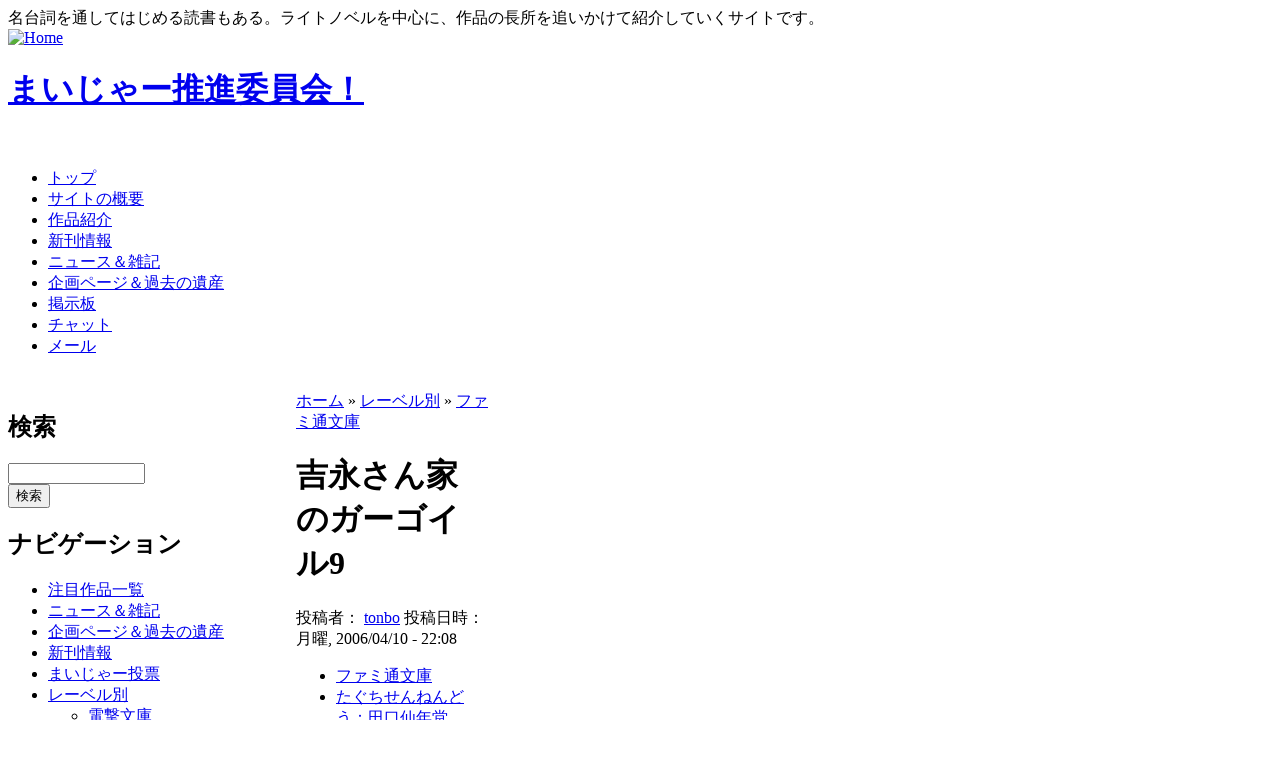

--- FILE ---
content_type: text/html; charset=utf-8
request_url: http://konoyohko.sakura.ne.jp/?q=node/92
body_size: 9086
content:
<!DOCTYPE html PUBLIC "-//W3C//DTD XHTML 1.0 Transitional//EN"
  "http://www.w3.org/TR/xhtml1/DTD/xhtml1-transitional.dtd">
<html xmlns="http://www.w3.org/1999/xhtml" lang="ja" xml:lang="ja">
<head>
	<meta http-equiv="Content-Style-Type" content="text/css" />
	<!-- あ、増刷 -->
	<meta name="Author" content="極楽トンボ" />
	<meta name="Keywords" content="まいじゃー推進委員会,名台詞,名言,まいじゃー" />
	<meta name="Description" content="マイナーだけど一部ではメジャーな「まいじゃー」なものを推進しています。小説・アニメ等を中心に、隠れた良作を発掘。まいじゃー作品からの名台詞は毎日更新。" />
	<meta name="bk1aid" content="p-kaedeko02669" />
	<title> 吉永さん家のガーゴイル9 | まいじゃー推進委員会！ </title>
	<meta http-equiv="Content-Type" content="text/html; charset=utf-8" />
<link rel="shortcut icon" href="/favicon.ico" type="image/x-icon" />
	<style type="text/css" media="all">@import "/modules/aggregator/aggregator.css";</style>
<style type="text/css" media="all">@import "/modules/archive/archive.css";</style>
<style type="text/css" media="all">@import "/modules/book/book.css";</style>
<style type="text/css" media="all">@import "/modules/node/node.css";</style>
<style type="text/css" media="all">@import "/modules/poll/poll.css";</style>
<style type="text/css" media="all">@import "/modules/system/defaults.css";</style>
<style type="text/css" media="all">@import "/modules/system/system.css";</style>
<style type="text/css" media="all">@import "/modules/user/user.css";</style>
<style type="text/css" media="all">@import "/themes/maijar/style.css";</style>
	<script type="text/javascript"> </script>
</head>
<body  >
<div class="site-slogan">名台詞を通してはじめる読書もある。ライトノベルを中心に、作品の長所を追いかけて紹介していくサイトです。</div><table border="0" cellpadding="0" cellspacing="0" id="header">
	<tr>
		<td id="logo">
			<a href="./" title="Home"><img src="/themes/maijar/logo.png" alt="Home" /></a>			<h1 class='site-name'><a href="./" title="Home">まいじゃー推進委員会！</a></h1>		</td>
		<td id="menu">
			<div id="secondary"></div>		</td>
	</tr>
</table>
<div id="primary">　<ul class="links"><li class="first menu-1-1-1336"><a href="/" class="menu-1-1-1336">トップ</a></li>
<li class="menu-1-2-1336"><a href="/?q=node/30" class="menu-1-2-1336">サイトの概要</a></li>
<li class="menu-1-3-1336"><a href="/?q=mjbook/list" class="menu-1-3-1336">作品紹介</a></li>
<li class="menu-1-4-1336"><a href="/?q=newrelease/list" class="menu-1-4-1336">新刊情報</a></li>
<li class="menu-1-5-1336"><a href="/?q=blog/1" class="menu-1-5-1336">ニュース＆雑記</a></li>
<li class="menu-1-6-1336"><a href="/?q=node/197" class="menu-1-6-1336">企画ページ＆過去の遺産</a></li>
<li class="menu-1-7-1336"><a href="http://maijar.jp/cgi-bin/bbstype3/c-board.cgi?cmd=thr;id=" class="menu-1-7-1336">掲示板</a></li>
<li class="menu-1-8-1336"><a href="http://konoyohko.sakura.ne.jp/cgi-bin/zoo/" class="menu-1-8-1336">チャット</a></li>
<li class="last menu-1-9-1336"><a href="/?q=feedback" class="menu-1-9-1336">メール</a></li>
</ul></div><br /><table border="0" cellpadding="0" cellspacing="0" id="content">
	<tr>
				<td id="sidebar-left">
			  <div class="block block-search" id="block-search-0">
    <h2 class="title">検索</h2>
    <div class="content"><form action="/?q=search/node"  method="post" id="search-block-form">
<div><div class="container-inline"><div class="form-item">
 <input type="text" maxlength="128" name="search_block_form_keys" id="edit-search-block-form-keys"  size="15" value="" title="検索したい用語を入力してください。" class="form-text" />
</div>
<input type="submit" name="op" id="edit-submit" value="検索"  class="form-submit" />
<input type="hidden" name="form_id" id="edit-search-block-form" value="search_block_form"  />
</div>
</div></form>
</div>
 </div>
  <div class="block block-user" id="block-user-1">
    <h2 class="title">ナビゲーション</h2>
    <div class="content">
<ul class="menu">
<li class="leaf"><a href="/?q=mjbook/list">注目作品一覧</a></li>
<li class="leaf"><a href="/?q=blog" title="ニュースと日々の駄文">ニュース＆雑記</a></li>
<li class="leaf"><a href="/?q=node/197">企画ページ＆過去の遺産</a></li>
<li class="leaf"><a href="/?q=newrelease/list">新刊情報</a></li>
<li class="leaf"><a href="/?q=mvp">まいじゃー投票</a></li>
<li class="expanded"><a href="/?q=taxonomy_menu/6">レーベル別</a>
<ul class="menu">
<li class="leaf"><a href="/?q=taxonomy_menu/6/37">電撃文庫</a></li>
<li class="leaf"><a href="/?q=taxonomy_menu/6/217">電撃ゲーム文庫</a></li>
<li class="leaf"><a href="/?q=taxonomy_menu/6/39">富士見ファンタジア文庫</a></li>
<li class="leaf"><a href="/?q=taxonomy_menu/6/38">富士見ミステリー文庫</a></li>
<li class="leaf"><a href="/?q=taxonomy_menu/6/40">スニーカー文庫</a></li>
<li class="leaf"><a href="/?q=taxonomy_menu/6/107">コバルト文庫</a></li>
<li class="leaf"><a href="/?q=taxonomy_menu/6/45">ファミ通文庫</a></li>
<li class="leaf"><a href="/?q=taxonomy_menu/6/46">ＭＦ文庫Ｊ</a></li>
<li class="leaf"><a href="/?q=taxonomy_menu/6/41">スーパーダッシュ文庫</a></li>
<li class="leaf"><a href="/?q=taxonomy_menu/6/110">角川ビーンズ文庫</a></li>
<li class="leaf"><a href="/?q=taxonomy_menu/6/1243">(Gファンタジーコミックス</a></li>
<li class="leaf"><a href="/?q=taxonomy_menu/6/679">B&#039;s-LOG文庫</a></li>
<li class="leaf"><a href="/?q=taxonomy_menu/6/98">GA文庫</a></li>
<li class="leaf"><a href="/?q=taxonomy_menu/6/1047">KRコミックス</a></li>
<li class="leaf"><a href="/?q=taxonomy_menu/6/1310">movic</a></li>
<li class="leaf"><a href="/?q=taxonomy_menu/6/918">ocelot</a></li>
<li class="leaf"><a href="/?q=taxonomy_menu/6/919">PROTOTYPE</a></li>
<li class="leaf"><a href="/?q=taxonomy_menu/6/392">REXコミック</a></li>
<li class="leaf"><a href="/?q=taxonomy_menu/6/1879">TYPE MOON</a></li>
<li class="leaf"><a href="/?q=taxonomy_menu/6/601">ZIGZAG NOVELS</a></li>
<li class="leaf"><a href="/?q=taxonomy_menu/6/1928">このライトノベルがすごい！文庫</a></li>
<li class="leaf"><a href="/?q=taxonomy_menu/6/2011">ぱる出版</a></li>
<li class="leaf"><a href="/?q=taxonomy_menu/6/1269">アスキー・メディアワークス</a></li>
<li class="leaf"><a href="/?q=taxonomy_menu/6/1241">アニプレックス</a></li>
<li class="leaf"><a href="/?q=taxonomy_menu/6/1075">インフォレスト</a></li>
<li class="leaf"><a href="/?q=taxonomy_menu/6/612">ウィングス文庫</a></li>
<li class="leaf"><a href="/?q=taxonomy_menu/6/1751">エンターブレイン</a></li>
<li class="leaf"><a href="/?q=taxonomy_menu/6/2482">オーバーラップ文庫</a></li>
<li class="leaf"><a href="/?q=taxonomy_menu/6/762">カッパノベルス</a></li>
<li class="leaf"><a href="/?q=taxonomy_menu/6/92">カドカワコミックスドラゴンJr</a></li>
<li class="leaf"><a href="/?q=taxonomy_menu/6/984">ガガガ文庫</a></li>
<li class="leaf"><a href="/?q=taxonomy_menu/6/101">ガンガンコミックス</a></li>
<li class="leaf"><a href="/?q=taxonomy_menu/6/965">キングレコード</a></li>
<li class="leaf"><a href="/?q=taxonomy_menu/6/1346">コトブキヤ</a></li>
<li class="leaf"><a href="/?q=taxonomy_menu/6/1625">コミックアライブ</a></li>
<li class="leaf"><a href="/?q=taxonomy_menu/6/74">サンデーＧＸコミックス</a></li>
<li class="leaf"><a href="/?q=taxonomy_menu/6/1707">ジェネオン</a></li>
<li class="leaf"><a href="/?q=taxonomy_menu/6/1442">ジャンプ・コミックス</a></li>
<li class="leaf"><a href="/?q=taxonomy_menu/6/1804">スマッシュ文庫</a></li>
<li class="leaf"><a href="/?q=taxonomy_menu/6/1848">ダイヤモンド社</a></li>
<li class="leaf"><a href="/?q=taxonomy_menu/6/2472">ティー・オーエンタテイメント</a></li>
<li class="leaf"><a href="/?q=taxonomy_menu/6/953">トクマ・ノベルズEdge</a></li>
<li class="leaf"><a href="/?q=taxonomy_menu/6/330">ハヤカワ文庫ＪＡ</a></li>
<li class="leaf"><a href="/?q=taxonomy_menu/6/1221">ポニーキャニオン</a></li>
<li class="leaf"><a href="/?q=taxonomy_menu/6/1942">ポプラ文庫ピュアフル</a></li>
<li class="leaf"><a href="/?q=taxonomy_menu/6/193">ミステリ・フロンティア</a></li>
<li class="leaf"><a href="/?q=taxonomy_menu/6/278">メガミ文庫</a></li>
<li class="leaf"><a href="/?q=taxonomy_menu/6/1994">メディアファクトリー</a></li>
<li class="leaf"><a href="/?q=taxonomy_menu/6/797">メディアワークス</a></li>
<li class="leaf"><a href="/?q=taxonomy_menu/6/1747">メディアワークス文庫</a></li>
<li class="leaf"><a href="/?q=taxonomy_menu/6/980">ルルル文庫</a></li>
<li class="leaf"><a href="/?q=taxonomy_menu/6/2363">一迅社</a></li>
<li class="leaf"><a href="/?q=taxonomy_menu/6/1298">一迅社文庫</a></li>
<li class="leaf"><a href="/?q=taxonomy_menu/6/1354">一迅社文庫アイリス</a></li>
<li class="leaf"><a href="/?q=taxonomy_menu/6/1891">創元SF文庫</a></li>
<li class="leaf"><a href="/?q=taxonomy_menu/6/127">創元推理文庫</a></li>
<li class="leaf"><a href="/?q=taxonomy_menu/6/2406">創芸社クリア文庫</a></li>
<li class="leaf"><a href="/?q=taxonomy_menu/6/997">学研</a></li>
<li class="leaf"><a href="/?q=taxonomy_menu/6/1467">宝島社</a></li>
<li class="leaf"><a href="/?q=taxonomy_menu/6/1048">富士見書房</a></li>
<li class="leaf"><a href="/?q=taxonomy_menu/6/674">少年マガジンＫＣ</a></li>
<li class="leaf"><a href="/?q=taxonomy_menu/6/1773">幻狼ファンタジアノベルス</a></li>
<li class="leaf"><a href="/?q=taxonomy_menu/6/664">徳間デュアル文庫</a></li>
<li class="leaf"><a href="/?q=taxonomy_menu/6/1131">文藝春秋</a></li>
<li class="leaf"><a href="/?q=taxonomy_menu/6/723">新潮社</a></li>
<li class="leaf"><a href="/?q=taxonomy_menu/6/629">新風舎文庫</a></li>
<li class="leaf"><a href="/?q=taxonomy_menu/6/1105">早川書房</a></li>
<li class="leaf"><a href="/?q=taxonomy_menu/6/2281">星海社</a></li>
<li class="leaf"><a href="/?q=taxonomy_menu/6/2413">星海社FICTIONS</a></li>
<li class="leaf"><a href="/?q=taxonomy_menu/6/2027">星海社文庫</a></li>
<li class="leaf"><a href="/?q=taxonomy_menu/6/1427">朝日ノベルズ</a></li>
<li class="leaf"><a href="/?q=taxonomy_menu/6/807">東京創元社</a></li>
<li class="leaf"><a href="/?q=taxonomy_menu/6/2310">桜ノ杜ぶんこ</a></li>
<li class="leaf"><a href="/?q=taxonomy_menu/6/1239">白夜書房</a></li>
<li class="leaf"><a href="/?q=taxonomy_menu/6/1286">角川エンタテインメント</a></li>
<li class="leaf"><a href="/?q=taxonomy_menu/6/90">角川コミックスエース</a></li>
<li class="leaf"><a href="/?q=taxonomy_menu/6/1596">角川コミックス ドラゴンJr.</a></li>
<li class="leaf"><a href="/?q=taxonomy_menu/6/774">角川書店</a></li>
<li class="leaf"><a href="/?q=taxonomy_menu/6/1743">講談社</a></li>
<li class="leaf"><a href="/?q=taxonomy_menu/6/353">講談社ノベルス</a></li>
<li class="leaf"><a href="/?q=taxonomy_menu/6/2282">講談社ラノベ文庫</a></li>
<li class="leaf"><a href="/?q=taxonomy_menu/6/1159">講談社文庫</a></li>
<li class="leaf"><a href="/?q=taxonomy_menu/6/794">講談社ＢＯＸ</a></li>
<li class="leaf"><a href="/?q=taxonomy_menu/6/1169">集英社</a></li>
<li class="leaf"><a href="/?q=taxonomy_menu/6/579">電撃コミックス</a></li>
<li class="leaf"><a href="/?q=taxonomy_menu/6/1548">ＢＬＡＤＥ ＣＯＭＩＣＳ</a></li>
<li class="leaf"><a href="/?q=taxonomy_menu/6/930">ＩＤコミックス</a></li>
<li class="leaf"><a href="/?q=taxonomy_menu/6/1741">ＮＴＴ出版</a></li>
<li class="leaf"><a href="/?q=taxonomy_menu/6/512">ＯＵＲＳコミックス</a></li>
<li class="leaf"><a href="/?q=taxonomy_menu/6/1434">ＶＡ文庫</a></li>
<li class="leaf"><a href="/?q=taxonomy_menu/6/1477">ｗｉｉ</a></li>
<li class="leaf"><a href="/?q=taxonomy_menu/6/514">C★NOVELS ファンタジア</a></li>
<li class="leaf"><a href="/?q=taxonomy_menu/6/258">ゼータ文庫</a></li>
<li class="leaf"><a href="/?q=taxonomy_menu/6/389">ＨＪ文庫</a></li>

</ul>
</li>
<li class="collapsed"><a href="/?q=taxonomy_menu/5">作品（シリーズ）別</a></li>
<li class="collapsed"><a href="/?q=taxonomy_menu/3">作者別</a></li>
<li class="leaf"><a href="/?q=node/2250">暴風ガールズファイトキャラクター人気投票投票所</a></li>
<li class="collapsed"><a href="/?q=taxonomy_menu/4">絵師別</a></li>
<li class="collapsed"><a href="/?q=taxonomy_menu/8">編集者別</a></li>
<li class="collapsed"><a href="/?q=taxonomy_menu/9">デザイナー別</a></li>
<li class="collapsed"><a href="/?q=aggregator/sources">アンテナ</a></li>
<li class="leaf"><a href="/?q=feedback">管理者にメールを送る</a></li>
<li class="leaf"><a href="/?q=node/add">コンテンツ作成（管理用）</a></li>
<li class="leaf"><a href="/?q=archive">過去ログ</a></li>

</ul>
</div>
 </div>
  <div class="block block-blog" id="block-blog-0">
    <h2 class="title">最近書かれた雑記</h2>
    <div class="content"><div class="item-list"><ul><li><a href="/?q=node/6473">8ヶ月ぶりのご無沙汰です。</a></li><li><a href="/?q=node/6450">ラノベファンの主催する名古屋ボードゲーム会へ参加してみませんか？</a></li><li><a href="/?q=node/6449">たぶん更新再開のお知らせ。</a></li><li><a href="/?q=node/6442">今日は特別スペシャルデー（棒</a></li><li><a href="/?q=node/6441">長らく更新ストップしててすいませんでした。</a></li><li><a href="/?q=node/6436">2012年の私的ベストラノベを挙げてみた。</a></li><li><a href="/?q=node/6382">親知らずェ……</a></li><li><a href="/?q=node/6356">『オトメ３原則！』の応援バナーキャンペーンに参加してみた。</a></li><li><a href="/?q=node/6321">玲朧月さんのウィザーズブレイン本が、COMIC ZINで委託開始されました。</a></li><li><a href="/?q=node/6298">このところ更新が遅くて申し訳ありません。</a></li></ul></div><div class="more-link"><a href="/?q=blog" title="最新のブログエントリーを読む">さらに多く</a></div></div>
 </div>
  <div class="block block-statistics" id="block-statistics-0">
    <h2 class="title">人気コンテンツ</h2>
    <div class="content"><div class="item-list"><h3>今日：</h3><ul><li><a href="/?q=node/4775">コミックマーケット７８に参加します。ミスマルカ本その他を出しますよ！</a></li><li><a href="/?q=node/6042">2012年2月 の新刊情報　ファミ通文庫</a></li><li><a href="/?q=node/5806">2011年11月 の新刊情報　ガガガ文庫</a></li><li><a href="/?q=node/4503">禁書目録の人気キャラ・姫神秋沙の素晴らしさを称える替え歌を歌ってみた。</a></li><li><a href="/?q=node/6314">2012年8月 の新刊情報  MF文庫J</a></li></ul></div><br /><div class="item-list"><h3>全時間：</h3><ul><li><a href="/?q=node/6239">ベン・トー 9 おかずたっぷり! 具だくさん! 香り豊かな欧風カレー弁当すぺしゃる305円</a></li><li><a href="/?q=node/6222">筋肉の神マッスル</a></li><li><a href="/?q=node/5824">サクラダリセット６  ＢＯＹ、ＧＩＲＬ　ａｎｄ　‐‐</a></li><li><a href="/?q=node/129">“文学少女”と死にたがりの道化</a></li><li><a href="/?q=node/6299">クロクロクロック1/6</a></li></ul></div><br /><div class="item-list"><h3>最後の閲覧：</h3><ul><li><a href="/?q=node/4232">レンタル・フルムーン 第2訓</a></li><li><a href="/?q=node/4271">本日の名台詞</a></li><li><a href="/?q=node/79">ランブリング・カレイド &lt;星穹の女帝&gt;戦</a></li></ul></div></div>
 </div>
  <div class="block block-trackback" id="block-trackback-0">
    <h2 class="title">最近のトラックバック</h2>
    <div class="content"><div class="item-list"><ul><li><a href="/?q=node/6239#trackback-2426">石器时代客户端下载</a><br /><em>8年 16週</em> 前</li><li><a href="/?q=node/6299#trackback-2425">モンブラン ボール</a><br /><em>11年 9週</em> 前</li><li><a href="/?q=node/6473#trackback-2424">ヴィトンコピー</a><br /><em>11年 12週</em> 前</li><li><a href="/?q=node/6473#trackback-2423">ブランド コピー</a><br /><em>11年 13週</em> 前</li><li><a href="/?q=node/6473#trackback-2422">ヴィトン コピー</a><br /><em>11年 13週</em> 前</li><li><a href="/?q=node/6473#trackback-2421">ロレックス スーパ</a><br /><em>11年 14週</em> 前</li><li><a href="/?q=node/6473#trackback-2420">ヴィトン コピー</a><br /><em>11年 14週</em> 前</li><li><a href="/?q=node/6445#trackback-2275">『エーコと【トオル</a><br /><em>12年 18週</em> 前</li><li><a href="/?q=node/6443#trackback-2274">『明日、ボクは死ぬ</a><br /><em>12年 18週</em> 前</li><li><a href="/?q=node/6439#trackback-2273">『アリス･リローデ</a><br /><em>12年 19週</em> 前</li></ul></div></div>
 </div>
  <div class="block block-comment" id="block-comment-0">
    <h2 class="title">最近のコメント</h2>
    <div class="content"><div class="item-list"><ul><li><a href="/?q=node/6314#comment-993">はじめまして。
すで</a><br />13年 3週前</li><li><a href="/?q=node/6042#comment-992">角川トップの電撃はMW</a><br />13年 15週前</li><li><a href="/?q=node/3099#comment-991">星刻の竜騎士</a><br />13年 15週前</li><li><a href="/?q=node/5806#comment-990">そういえばそうでしたね。</a><br />13年 43週前</li><li><a href="/?q=node/5806#comment-989">野尻抱介のロケット</a><br />13年 43週前</li><li><a href="/?q=node/5332#comment-988">修正しました。</a><br />14年 21週前</li><li><a href="/?q=node/5332#comment-987">これガガガ文庫っす</a><br />14年 21週前</li><li><a href="/?q=node/4775#comment-986">ありがとうございました！</a><br />15年 4週前</li><li><a href="/?q=node/4775#comment-985">夏コミがんばってください</a><br />15年 4週前</li><li><a href="/?q=node/4503#comment-984">適当訳</a><br />15年 21週前</li></ul></div></div>
 </div>
  <div class="block block-block" id="block-block-5">
    <h2 class="title">なかのひと</h2>
    <div class="content"><p><!-- nakanohito --></p>
<script LANGUAGE="Javascript">
<!--
var refer = document.referrer;
document.write("<a href='http://nakanohito.jp/'>");
document.write("<img src='http://nakanohito.jp/an/?u=102806&h=398869&w=96&version=js&refer="+escape(parent.document.referrer)+"&url="+escape(parent.document.URL)+"' border='0' width='96' height='96' />");
document.write("</a>");
//-->
</script><p><noscript><br />
<img src="http://nakanohito.jp/an/?u=102806&amp;h=398869&amp;w=96" width="96" height="96" alt="なかのひと" border="0" /><br />
</noscript><br />
<!-- nakanohito end --></p>
</div>
 </div>
  <div class="block block-block" id="block-block-3">
    <h2 class="title">メール送信</h2>
    <div class="content"><a href="/?q=feedback">管理人にメールを送る</a></div>
 </div>
  <div class="block block-user" id="block-user-0">
    <h2 class="title">管理者メニュー</h2>
    <div class="content"><form action="/?q=node/92&amp;destination=node%2F92"  method="post" id="user-login-form">
<div><div class="form-item">
 <label for="edit-name">ユーザ名： <span class="form-required" title="このフィールドの入力は必須です。">*</span></label>
 <input type="text" maxlength="60" name="name" id="edit-name"  size="15" value="" class="form-text required" />
</div>
<div class="form-item">
 <label for="edit-pass">パスワード： <span class="form-required" title="このフィールドの入力は必須です。">*</span></label>
 <input type="password" name="pass" id="edit-pass"  maxlength="60"  size="15"  class="form-text required" />
</div>
<input type="submit" name="op" id="edit-submit" value="ログイン"  class="form-submit" />
<div class="item-list"><ul><li><a href="/?q=user/password" title="新規パスワードをメールでリクエスト">新規パスワードのリクエスト</a></li></ul></div><input type="hidden" name="form_id" id="edit-user-login-block" value="user_login_block"  />

</div></form>
</div>
 </div>
  <div class="block block-node" id="block-node-0">
    <h2 class="title">シンジケート</h2>
    <div class="content"><a href="/?q=node/feed" class="feed-icon"><img src="/misc/feed.png" alt="コンテンツの配信" title="コンテンツの配信" width="16" height="16" /></a></div>
 </div>
  <div class="block block-block" id="block-block-4">
    <h2 class="title"></h2>
    <div class="content"><p><a href="http://drupal.org/" rel="nofollow"><img src="img/powered-by-drupal-light.png" /></a></p>
</div>
 </div>
		</td> 		<td valign="top">
						<div id="main">
				<div class="breadcrumb"><a href="/">ホーム</a> » <a href="/?q=taxonomy_menu/6">レーベル別</a> » <a href="/?q=taxonomy_menu/6/45">ファミ通文庫</a></div>				<h1 class="title">吉永さん家のガーゴイル9</h1>
				<div class="tabs"></div>
												  <div class="node">
            <span class="submitted">投稿者： <a href="/?q=user/1" title="ユーザ･プロファイルの表示">tonbo</a> 投稿日時： 月曜, 2006/04/10 - 22:08</span>
    <span class="taxonomy"><ul class="links inline"><li class="first taxonomy_term_45"><a href="/?q=taxonomy/term/45" rel="tag" title="" class="taxonomy_term_45">ファミ通文庫</a></li>
<li class="taxonomy_term_1"><a href="/?q=taxonomy/term/1" rel="tag" title="センネンドーおるたなてぃぶ　／作者twitter" class="taxonomy_term_1">たぐちせんねんどう：田口仙年堂</a></li>
<li class="taxonomy_term_526"><a href="/?q=taxonomy/term/526" rel="tag" title="" class="taxonomy_term_526">吉永さん家のガーゴイル</a></li>
<li class="last taxonomy_term_122"><a href="/?q=taxonomy/term/122" rel="tag" title="地下魚！" class="taxonomy_term_122">日向悠二</a></li>
</ul></span>
    <div class="content"><div class="mjbook"><div class="info"><div class="syoei"><a href="/?q=node/92"><img src="http://images-jp.amazon.com/images/P/4757726635.09.MZZZZZZZ.jpg" alt="吉永さん家のガーゴイル9" /></a></div><a href="http://www.bk1.co.jp/product/2646087/p-kaedeko02669/" target="_blank">→honto</a>、<a href="http://www.amazon.co.jp/exec/obidos/ASIN/4757726635/maijar-22" target="_blank">→amazon</a></div><div class="note">タイトル：吉永さん家のガーゴイル9（小説：ファミ通文庫）<br />作者　　：たぐちせんねんどう：田口仙年堂<br />絵師　　：日向悠二<br />デザイン：？<br />編集　　：？<br /></div><div class="links">作者直営サイト：<a href="http://sennendo.jugem.jp/" target="_blank">センネンドーおるたなてぃぶ</a>　／<a href="http://twitter.com/sennendo" target="_blank">作者twitter</a><br />絵師直営サイト：<a href="http://ugf.nengu.jp/" target="_blank">地下魚！</a><br />特記事項なし<br /></div><br class="clearF" /><p>（文案整理中）</p>
<hr /><h2 class="title">この作品の名台詞</h2><div class="word"><p>「何かあったら、おまえがみんなを守れよ！　いいな！」<br />
『『れは……命令か？』<br />
「ざけんな！<br />
それくらい、おまえが考えて決めろ！」<br />
『……承知した。我が守る』</p>
<p class="meigenInfo"><a href="/?q=node/93">→解説</a></p></div><hr /><h2 class="title">シリーズ一覧</h2><div class="note">『<a href="/?q=node/493">ガーゴイルおるたなてぃぶ</a>』<br />『<a href="/?q=node/800">吉永さん家のガーゴイル アニメすぺしゃる</a>』<br />『<a href="/?q=node/801">吉永さん家のガーゴイル 11</a>』<br />『<a href="/?q=node/1104">ガーゴイルおるたなてぃぶ2</a>』<br />『<a href="/?q=node/1409">吉永さん家のガーゴイル 12</a>』<br />『<a href="/?q=node/1727">ガーゴイルおるたなてぃぶ3</a>』<br />『<a href="/?q=node/2007">吉永さん家のガーゴイル 13</a>』<br />『<a href="/?q=node/2291">ガーゴイルおるたなてぃぶ4</a>』<br />『<a href="/?q=node/2700">吉永さん家のガーゴイル14</a>』<br />『<a href="/?q=node/2895">吉永さん家のガーゴイル 15</a>』<br />『<a href="/?q=node/3424">ガーゴイルおるたなてぃぶZERO</a>』<br /></div><hr /><h2 class="title">作品一覧</h2><div class="note">『<a href="/?q=node/493">ガーゴイルおるたなてぃぶ</a>』<br />『<a href="/?q=node/800">吉永さん家のガーゴイル アニメすぺしゃる</a>』<br />『<a href="/?q=node/801">吉永さん家のガーゴイル 11</a>』<br />『<a href="/?q=node/1104">ガーゴイルおるたなてぃぶ2</a>』<br />『<a href="/?q=node/1409">吉永さん家のガーゴイル 12</a>』<br />『<a href="/?q=node/1727">ガーゴイルおるたなてぃぶ3</a>』<br />『<a href="/?q=node/2007">吉永さん家のガーゴイル 13</a>』<br />『<a href="/?q=node/2291">ガーゴイルおるたなてぃぶ4</a>』<br />『<a href="/?q=node/2402">コッペとBB団 その3</a>』<br />『<a href="/?q=node/2700">吉永さん家のガーゴイル14</a>』<br />『<a href="/?q=node/2895">吉永さん家のガーゴイル 15</a>』<br />『<a href="/?q=node/3266">魔王城一限目 (ファミ通文庫 た 1-5-1)</a>』<br />『<a href="/?q=node/3424">ガーゴイルおるたなてぃぶZERO</a>』<br />『<a href="/?q=node/3636">本日の騎士ミロク1</a>』<br />『<a href="/?q=node/3861">本日の騎士ミロク2</a>』<br />『<a href="/?q=node/4155">本日の騎士ミロク3</a>』<br />『<a href="/?q=node/4129">魔王城三限目</a>』<br />『<a href="/?q=node/4537">本日の騎士ミロク4</a>』<br />『<a href="/?q=node/4805">本日の騎士ミロク５</a>』<br />『<a href="/?q=node/5215">Zぼーいず／ぷりんせす</a>』<br />『<a href="/?q=node/5360">Zぼーいず/ぷりんせす2</a>』<br />『<a href="/?q=node/5630">Zぼーいず／ぷりんせす 3</a>』<br /></div><hr /></div>
<!--
<rdf:RDF xmlns:rdf="http://www.w3.org/1999/02/22-rdf-syntax-ns#" xmlns:dc="http://purl.org/dc/elements/1.1/" xmlns:trackback="http://madskills.com/public/xml/rss/module/trackback/">
<rdf:Description rdf:about="http://maijar.jp/?q=node/92" dc:identifier="http://maijar.jp/?q=node/92" dc:title="吉永さん家のガーゴイル9" trackback:ping="http://maijar.jp/?q=trackback/92" />
</rdf:RDF>
-->

  <div class="box">
    <h2 class="title">トラックバック</h2>
    <div class="content">http://maijar.jp/?q=trackback/92</div>
 </div>

</div>
      </div>
			</div>
		</td>
		<td id="sidebar-right">
			  <div class="block block-mjbook" id="block-mjbook-0">
    <h2 class="title">まいじゃー的イチオシ</h2>
    <div class="content"><a href="/?q=node/5708"><img src="http://images-jp.amazon.com/images/P/B005QUPNHO.09.MZZZZZZZ.jpg" alt="ベン・トー　① [Blu-ray]" /></a><br /><a href="http://www.amazon.co.jp/exec/obidos/ASIN/B005QUPNHO/maijar-22" target="_blank">→amazon</a><br /><br />『ベン・トー　① [Blu-ray]』<br /><br /><hr /><a href="/?q=node/3392"><img src="http://images-jp.amazon.com/images/P/4829133724.09.TZZZZZZZ.jpg" alt="蒼穹のカルマ1" /></a><br /><a href="http://px.a8.net/svt/ejp?a8mat=15XJRR+DRY3OY+10UY+HUKPU&a8ejpredirect=http%3A%2F%2Fhonto.jp%2Fnetstore%2Fpd-book_03069447.html%3Fpartnerid%3D02a801" target="_blank">→honto</a><img border="0" width="1" height="1" src="http://www13.a8.net/0.gif?a8mat=15XJRR+DRY3OY+10UY+HUSFL" alt="" />、<a href="http://www.amazon.co.jp/exec/obidos/ASIN/4829133724/maijar-22" target="_blank">→amazon</a><br /><br />『蒼穹のカルマ1』<br /><br /><p>巻を追う毎に暴走度合いをますカルマの変態ぶりに目を取られがちですが、実はどんな無茶ぶりからでもきっちりまとめてみせる構成のよさにも注目。シリーズ継続中。</p>
<hr /><a href="/?q=node/5135"><img src="http://images-jp.amazon.com/images/P/4569675727.09.TZZZZZZZ.jpg" alt="彼女を言い負かすのはたぶん無理" /></a><br /><a href="http://px.a8.net/svt/ejp?a8mat=15XJRR+DRY3OY+10UY+HUKPU&a8ejpredirect=http%3A%2F%2Fhonto.jp%2Fnetstore%2Fpd-book_03331026.html%3Fpartnerid%3D02a801" target="_blank">→honto</a><img border="0" width="1" height="1" src="http://www13.a8.net/0.gif?a8mat=15XJRR+DRY3OY+10UY+HUSFL" alt="" />、<a href="http://www.amazon.co.jp/exec/obidos/ASIN/4569675727/maijar-22" target="_blank">→amazon</a><br /><br />『彼女を言い負かすのはたぶん無理』<br /><br /><p><strong>ディベートを題材にしたラブコメ。</strong><br />
どっちの要素もおもしろいです。</p>
<hr /><a href="/?q=node/5451"><img src="http://ecx.images-amazon.com/images/I/51gLuGWoTaL._SL75_.jpg" alt="ビブリア古書堂の事件手帖―栞子さんと奇妙な客人たち" /></a><br /><a href="http://px.a8.net/svt/ejp?a8mat=15XJRR+DRY3OY+10UY+HUKPU&a8ejpredirect=http%3A%2F%2Fhonto.jp%2Fnetstore%2Fpd-book_03374858.html%3Fpartnerid%3D02a801" target="_blank">→honto</a><img border="0" width="1" height="1" src="http://www13.a8.net/0.gif?a8mat=15XJRR+DRY3OY+10UY+HUSFL" alt="" />、<a href="http://www.amazon.co.jp/exec/obidos/ASIN/4048704699/maijar-22" target="_blank">→amazon</a><br /><br />『ビブリア古書堂の事件手帖―栞子さんと奇妙な客人たち』<br /><br /><p>古書店での本のやりとりを通して見える人間模様。</p>
<hr /><a href="/?q=node/727"><img src="http://images-jp.amazon.com/images/P/4840235945.09.TZZZZZZZ.jpg" alt="付喪堂骨董店―“不思議”取り扱います" /></a><br /><a href="http://www.bk1.co.jp/product/2718635/p-kaedeko02669/" target="_blank">→honto</a><img border="0" width="1" height="1" src="http://www13.a8.net/0.gif?a8mat=15XJRR+DRY3OY+10UY+HUSFL" alt="" />、<a href="http://www.amazon.co.jp/exec/obidos/ASIN/4840235945/maijar-22" target="_blank">→amazon</a><br /><br />『付喪堂骨董店―“不思議”取り扱います』<br /><br /><p>アンティークショップの不思議な能力を持った骨董品にまつわる話。<br />
注目は一見無表情系のヒロイン咲が実は内面かなり多感なくせに不器用で自爆傾向のあるところ。毎巻最後のエピソードは必見！</p>
<hr /><a href="/?q=node/4401"><img src="http://images-jp.amazon.com/images/P/409451189X.09.MZZZZZZZ.jpg" alt="羽月莉音の帝国" /></a><br /><a href="http://px.a8.net/svt/ejp?a8mat=15XJRR+DRY3OY+10UY+HUKPU&a8ejpredirect=http%3A%2F%2Fhonto.jp%2Fnetstore%2Fpd-book_03240371.html%3Fpartnerid%3D02a801" target="_blank">→honto</a><img border="0" width="1" height="1" src="http://www13.a8.net/0.gif?a8mat=15XJRR+DRY3OY+10UY+HUSFL" alt="" />、<a href="http://www.amazon.co.jp/exec/obidos/ASIN/409451189X/maijar-22" target="_blank">→amazon</a><br /><br />『羽月莉音の帝国』<br /><br /><p>革命するために<strong>本格的に資金を稼ぎまくります。</strong><br />
増やすための手段かかなりリアルですが、単位は景気よくうん百億とか……。どこまで行く？</p>
<hr /><a href="/?q=node/5371"><img src="http://images-jp.amazon.com/images/P/404870530X.09.TZZZZZZZ.jpg" alt="雨の日のアイリス" /></a><br /><a href="http://px.a8.net/svt/ejp?a8mat=15XJRR+DRY3OY+10UY+HUKPU&a8ejpredirect=http%3A%2F%2Fhonto.jp%2Fnetstore%2Fpd-book_03399393.html%3Fpartnerid%3D02a801" target="_blank">→honto</a><img border="0" width="1" height="1" src="http://www13.a8.net/0.gif?a8mat=15XJRR+DRY3OY+10UY+HUSFL" alt="" />、<a href="http://www.amazon.co.jp/exec/obidos/ASIN/404870530X/maijar-22" target="_blank">→amazon</a><br /><br />『雨の日のアイリス』<br /><br /><p>知性あるロボットの話。半ばわかっていてもやっぱり泣けます。</p>
<hr /><a href="/?q=node/3217"><img src="http://images-jp.amazon.com/images/P/4797350628.09.TZZZZZZZ.jpg" alt="迷宮街クロニクル1 生還まで何マイル?" /></a><br /><a href="http://px.a8.net/svt/ejp?a8mat=15XJRR+DRY3OY+10UY+HUKPU&a8ejpredirect=http%3A%2F%2Fhonto.jp%2Fnetstore%2Fpd-book_03049694.html%3Fpartnerid%3D02a801" target="_blank">→honto</a><img border="0" width="1" height="1" src="http://www13.a8.net/0.gif?a8mat=15XJRR+DRY3OY+10UY+HUSFL" alt="" />、<a href="http://www.amazon.co.jp/exec/obidos/ASIN/4797350628/maijar-22" target="_blank">→amazon</a><br /><br />『迷宮街クロニクル1 生還まで何マイル?』<br /><br /><p>全4巻。ウィザードリィのようなダンジョン探索を現代でやるとしたら……というコンセプトで書かれてますが、とにかく「死」の描写が際立ってます。どんなベテラン冒険者だろうと、死ぬときはいともあっさり死ぬので読んでてすごい緊張感が！</p>
<hr /><a href="/?q=node/1035"><img src="http://images-jp.amazon.com/images/P/4840237344.09.TZZZZZZZ.jpg" alt="連射王 （上 ）" /></a><br /><a href="http://px.a8.net/svt/ejp?a8mat=15XJRR+DRY3OY+10UY+HUKPU&a8ejpredirect=http%3A%2F%2Fhonto.jp%2Fnetstore%2Fpd-book_02745013.html%3Fpartnerid%3D02a801" target="_blank">→honto</a><img border="0" width="1" height="1" src="http://www13.a8.net/0.gif?a8mat=15XJRR+DRY3OY+10UY+HUSFL" alt="" />、<a href="http://www.amazon.co.jp/exec/obidos/ASIN/4840237344/maijar-22" target="_blank">→amazon</a><br /><br />『連射王 （上 ）』<br /><br /><p>まぎれもないシューティング小説、あえて言うとゲー根小説です。</p>
<hr /><a href="/?q=node/4743"><img src="http://images-jp.amazon.com/images/P/4758041687.09.TZZZZZZZ.jpg" alt="アンチ・マジカル ～魔法少女禁止法～" /></a><br /><a href="http://px.a8.net/svt/ejp?a8mat=15XJRR+DRY3OY+10UY+HUKPU&a8ejpredirect=http%3A%2F%2Fhonto.jp%2Fnetstore%2Fpd-book_03284266.html%3Fpartnerid%3D02a801" target="_blank">→honto</a><img border="0" width="1" height="1" src="http://www13.a8.net/0.gif?a8mat=15XJRR+DRY3OY+10UY+HUSFL" alt="" />、<a href="http://www.amazon.co.jp/exec/obidos/ASIN/4758041687/maijar-22" target="_blank">→amazon</a><br /><br />『アンチ・マジカル ～魔法少女禁止法～』<br /><br /><p>魔法少女まどか☆マギカにハマった人なら、たぶんツボります。</p>
<hr /><a href="/?q=node/298"><img src="http://images-jp.amazon.com/images/P/B0001CQAAQ.09.MZZZZZZZ.jpg" alt="ELECOM EDH-004 ブックスタンド" /></a><br /><a href="http://www.amazon.co.jp/exec/obidos/ASIN/B0001CQAAQ/maijar-22" target="_blank">→amazon</a><br /><br />『ELECOM EDH-004 ブックスタンド』<br /><br /><p>まいじゃーでも名台詞引用に大活躍中。本のテキスト引用作業などをする際にかなり重宝します。</p>
</div>
 </div>
		</td>	</tr>
</table>
<div id="footer">
	
</div>
<script src="http://www.google-analytics.com/urchin.js" type="text/javascript">
</script>
<script type="text/javascript">
_uacct = "UA-2150295-1";
urchinTracker();
</script>
</body>
</html>
